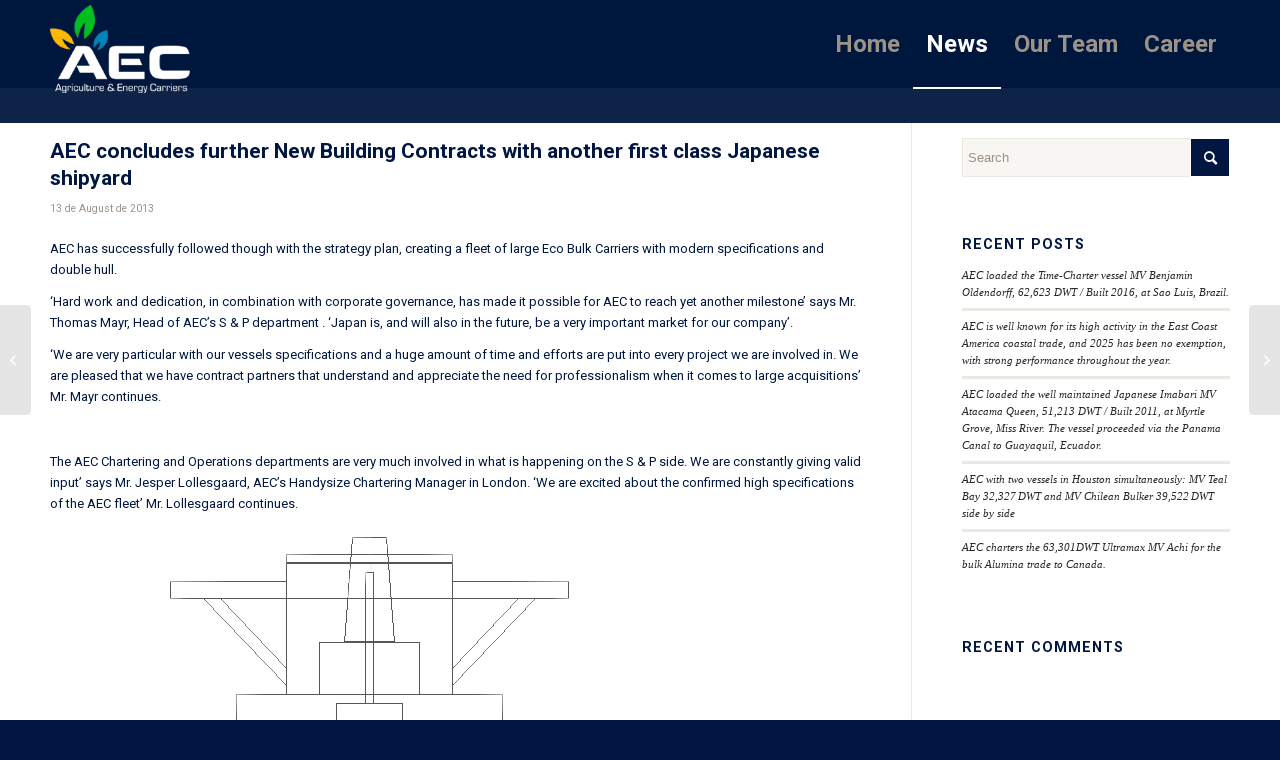

--- FILE ---
content_type: text/html; charset=UTF-8
request_url: https://aecarriers.com/indlaeg-og-nyheder/
body_size: 16181
content:
<!DOCTYPE html>
<html lang="en-US" class="html_stretched responsive av-preloader-disabled  html_header_top html_logo_left html_main_nav_header html_menu_right html_slim html_header_sticky html_header_shrinking html_mobile_menu_phone html_header_searchicon_disabled html_content_align_center html_header_unstick_top_disabled html_header_stretch_disabled html_av-submenu-hidden html_av-submenu-display-click html_av-overlay-side html_av-overlay-side-classic html_av-submenu-noclone html_entry_id_3366 av-cookies-no-cookie-consent av-default-lightbox av-no-preview html_text_menu_active av-mobile-menu-switch-default">
<head>
<meta charset="UTF-8" />
<meta name="robots" content="index, follow" />


<!-- mobile setting -->
<meta name="viewport" content="width=device-width, initial-scale=1">

<!-- Scripts/CSS and wp_head hook -->
<title>AEC concludes further New Building Contracts with another first class Japanese shipyard &#8211; AEC</title>
<meta name='robots' content='max-image-preview:large' />
<link rel="alternate" type="application/rss+xml" title="AEC &raquo; Feed" href="https://aecarriers.com/feed/" />
<link rel="alternate" type="application/rss+xml" title="AEC &raquo; Comments Feed" href="https://aecarriers.com/comments/feed/" />
<link rel="alternate" title="oEmbed (JSON)" type="application/json+oembed" href="https://aecarriers.com/wp-json/oembed/1.0/embed?url=https%3A%2F%2Faecarriers.com%2Findlaeg-og-nyheder%2F" />
<link rel="alternate" title="oEmbed (XML)" type="text/xml+oembed" href="https://aecarriers.com/wp-json/oembed/1.0/embed?url=https%3A%2F%2Faecarriers.com%2Findlaeg-og-nyheder%2F&#038;format=xml" />

<!-- google webfont font replacement -->

			<script type='text/javascript'>

				(function() {

					/*	check if webfonts are disabled by user setting via cookie - or user must opt in.	*/
					var html = document.getElementsByTagName('html')[0];
					var cookie_check = html.className.indexOf('av-cookies-needs-opt-in') >= 0 || html.className.indexOf('av-cookies-can-opt-out') >= 0;
					var allow_continue = true;
					var silent_accept_cookie = html.className.indexOf('av-cookies-user-silent-accept') >= 0;

					if( cookie_check && ! silent_accept_cookie )
					{
						if( ! document.cookie.match(/aviaCookieConsent/) || html.className.indexOf('av-cookies-session-refused') >= 0 )
						{
							allow_continue = false;
						}
						else
						{
							if( ! document.cookie.match(/aviaPrivacyRefuseCookiesHideBar/) )
							{
								allow_continue = false;
							}
							else if( ! document.cookie.match(/aviaPrivacyEssentialCookiesEnabled/) )
							{
								allow_continue = false;
							}
							else if( document.cookie.match(/aviaPrivacyGoogleWebfontsDisabled/) )
							{
								allow_continue = false;
							}
						}
					}

					if( allow_continue )
					{
						var f = document.createElement('link');

						f.type 	= 'text/css';
						f.rel 	= 'stylesheet';
						f.href 	= '//fonts.googleapis.com/css?family=Roboto:100,400,700&display=auto';
						f.id 	= 'avia-google-webfont';

						document.getElementsByTagName('head')[0].appendChild(f);
					}
				})();

			</script>
			<style id='wp-img-auto-sizes-contain-inline-css' type='text/css'>
img:is([sizes=auto i],[sizes^="auto," i]){contain-intrinsic-size:3000px 1500px}
/*# sourceURL=wp-img-auto-sizes-contain-inline-css */
</style>
<style id='wp-emoji-styles-inline-css' type='text/css'>

	img.wp-smiley, img.emoji {
		display: inline !important;
		border: none !important;
		box-shadow: none !important;
		height: 1em !important;
		width: 1em !important;
		margin: 0 0.07em !important;
		vertical-align: -0.1em !important;
		background: none !important;
		padding: 0 !important;
	}
/*# sourceURL=wp-emoji-styles-inline-css */
</style>
<style id='wp-block-library-inline-css' type='text/css'>
:root{--wp-block-synced-color:#7a00df;--wp-block-synced-color--rgb:122,0,223;--wp-bound-block-color:var(--wp-block-synced-color);--wp-editor-canvas-background:#ddd;--wp-admin-theme-color:#007cba;--wp-admin-theme-color--rgb:0,124,186;--wp-admin-theme-color-darker-10:#006ba1;--wp-admin-theme-color-darker-10--rgb:0,107,160.5;--wp-admin-theme-color-darker-20:#005a87;--wp-admin-theme-color-darker-20--rgb:0,90,135;--wp-admin-border-width-focus:2px}@media (min-resolution:192dpi){:root{--wp-admin-border-width-focus:1.5px}}.wp-element-button{cursor:pointer}:root .has-very-light-gray-background-color{background-color:#eee}:root .has-very-dark-gray-background-color{background-color:#313131}:root .has-very-light-gray-color{color:#eee}:root .has-very-dark-gray-color{color:#313131}:root .has-vivid-green-cyan-to-vivid-cyan-blue-gradient-background{background:linear-gradient(135deg,#00d084,#0693e3)}:root .has-purple-crush-gradient-background{background:linear-gradient(135deg,#34e2e4,#4721fb 50%,#ab1dfe)}:root .has-hazy-dawn-gradient-background{background:linear-gradient(135deg,#faaca8,#dad0ec)}:root .has-subdued-olive-gradient-background{background:linear-gradient(135deg,#fafae1,#67a671)}:root .has-atomic-cream-gradient-background{background:linear-gradient(135deg,#fdd79a,#004a59)}:root .has-nightshade-gradient-background{background:linear-gradient(135deg,#330968,#31cdcf)}:root .has-midnight-gradient-background{background:linear-gradient(135deg,#020381,#2874fc)}:root{--wp--preset--font-size--normal:16px;--wp--preset--font-size--huge:42px}.has-regular-font-size{font-size:1em}.has-larger-font-size{font-size:2.625em}.has-normal-font-size{font-size:var(--wp--preset--font-size--normal)}.has-huge-font-size{font-size:var(--wp--preset--font-size--huge)}.has-text-align-center{text-align:center}.has-text-align-left{text-align:left}.has-text-align-right{text-align:right}.has-fit-text{white-space:nowrap!important}#end-resizable-editor-section{display:none}.aligncenter{clear:both}.items-justified-left{justify-content:flex-start}.items-justified-center{justify-content:center}.items-justified-right{justify-content:flex-end}.items-justified-space-between{justify-content:space-between}.screen-reader-text{border:0;clip-path:inset(50%);height:1px;margin:-1px;overflow:hidden;padding:0;position:absolute;width:1px;word-wrap:normal!important}.screen-reader-text:focus{background-color:#ddd;clip-path:none;color:#444;display:block;font-size:1em;height:auto;left:5px;line-height:normal;padding:15px 23px 14px;text-decoration:none;top:5px;width:auto;z-index:100000}html :where(.has-border-color){border-style:solid}html :where([style*=border-top-color]){border-top-style:solid}html :where([style*=border-right-color]){border-right-style:solid}html :where([style*=border-bottom-color]){border-bottom-style:solid}html :where([style*=border-left-color]){border-left-style:solid}html :where([style*=border-width]){border-style:solid}html :where([style*=border-top-width]){border-top-style:solid}html :where([style*=border-right-width]){border-right-style:solid}html :where([style*=border-bottom-width]){border-bottom-style:solid}html :where([style*=border-left-width]){border-left-style:solid}html :where(img[class*=wp-image-]){height:auto;max-width:100%}:where(figure){margin:0 0 1em}html :where(.is-position-sticky){--wp-admin--admin-bar--position-offset:var(--wp-admin--admin-bar--height,0px)}@media screen and (max-width:600px){html :where(.is-position-sticky){--wp-admin--admin-bar--position-offset:0px}}

/*# sourceURL=wp-block-library-inline-css */
</style><style id='global-styles-inline-css' type='text/css'>
:root{--wp--preset--aspect-ratio--square: 1;--wp--preset--aspect-ratio--4-3: 4/3;--wp--preset--aspect-ratio--3-4: 3/4;--wp--preset--aspect-ratio--3-2: 3/2;--wp--preset--aspect-ratio--2-3: 2/3;--wp--preset--aspect-ratio--16-9: 16/9;--wp--preset--aspect-ratio--9-16: 9/16;--wp--preset--color--black: #000000;--wp--preset--color--cyan-bluish-gray: #abb8c3;--wp--preset--color--white: #ffffff;--wp--preset--color--pale-pink: #f78da7;--wp--preset--color--vivid-red: #cf2e2e;--wp--preset--color--luminous-vivid-orange: #ff6900;--wp--preset--color--luminous-vivid-amber: #fcb900;--wp--preset--color--light-green-cyan: #7bdcb5;--wp--preset--color--vivid-green-cyan: #00d084;--wp--preset--color--pale-cyan-blue: #8ed1fc;--wp--preset--color--vivid-cyan-blue: #0693e3;--wp--preset--color--vivid-purple: #9b51e0;--wp--preset--color--metallic-red: #b02b2c;--wp--preset--color--maximum-yellow-red: #edae44;--wp--preset--color--yellow-sun: #eeee22;--wp--preset--color--palm-leaf: #83a846;--wp--preset--color--aero: #7bb0e7;--wp--preset--color--old-lavender: #745f7e;--wp--preset--color--steel-teal: #5f8789;--wp--preset--color--raspberry-pink: #d65799;--wp--preset--color--medium-turquoise: #4ecac2;--wp--preset--gradient--vivid-cyan-blue-to-vivid-purple: linear-gradient(135deg,rgb(6,147,227) 0%,rgb(155,81,224) 100%);--wp--preset--gradient--light-green-cyan-to-vivid-green-cyan: linear-gradient(135deg,rgb(122,220,180) 0%,rgb(0,208,130) 100%);--wp--preset--gradient--luminous-vivid-amber-to-luminous-vivid-orange: linear-gradient(135deg,rgb(252,185,0) 0%,rgb(255,105,0) 100%);--wp--preset--gradient--luminous-vivid-orange-to-vivid-red: linear-gradient(135deg,rgb(255,105,0) 0%,rgb(207,46,46) 100%);--wp--preset--gradient--very-light-gray-to-cyan-bluish-gray: linear-gradient(135deg,rgb(238,238,238) 0%,rgb(169,184,195) 100%);--wp--preset--gradient--cool-to-warm-spectrum: linear-gradient(135deg,rgb(74,234,220) 0%,rgb(151,120,209) 20%,rgb(207,42,186) 40%,rgb(238,44,130) 60%,rgb(251,105,98) 80%,rgb(254,248,76) 100%);--wp--preset--gradient--blush-light-purple: linear-gradient(135deg,rgb(255,206,236) 0%,rgb(152,150,240) 100%);--wp--preset--gradient--blush-bordeaux: linear-gradient(135deg,rgb(254,205,165) 0%,rgb(254,45,45) 50%,rgb(107,0,62) 100%);--wp--preset--gradient--luminous-dusk: linear-gradient(135deg,rgb(255,203,112) 0%,rgb(199,81,192) 50%,rgb(65,88,208) 100%);--wp--preset--gradient--pale-ocean: linear-gradient(135deg,rgb(255,245,203) 0%,rgb(182,227,212) 50%,rgb(51,167,181) 100%);--wp--preset--gradient--electric-grass: linear-gradient(135deg,rgb(202,248,128) 0%,rgb(113,206,126) 100%);--wp--preset--gradient--midnight: linear-gradient(135deg,rgb(2,3,129) 0%,rgb(40,116,252) 100%);--wp--preset--font-size--small: 1rem;--wp--preset--font-size--medium: 1.125rem;--wp--preset--font-size--large: 1.75rem;--wp--preset--font-size--x-large: clamp(1.75rem, 3vw, 2.25rem);--wp--preset--spacing--20: 0.44rem;--wp--preset--spacing--30: 0.67rem;--wp--preset--spacing--40: 1rem;--wp--preset--spacing--50: 1.5rem;--wp--preset--spacing--60: 2.25rem;--wp--preset--spacing--70: 3.38rem;--wp--preset--spacing--80: 5.06rem;--wp--preset--shadow--natural: 6px 6px 9px rgba(0, 0, 0, 0.2);--wp--preset--shadow--deep: 12px 12px 50px rgba(0, 0, 0, 0.4);--wp--preset--shadow--sharp: 6px 6px 0px rgba(0, 0, 0, 0.2);--wp--preset--shadow--outlined: 6px 6px 0px -3px rgb(255, 255, 255), 6px 6px rgb(0, 0, 0);--wp--preset--shadow--crisp: 6px 6px 0px rgb(0, 0, 0);}:root { --wp--style--global--content-size: 800px;--wp--style--global--wide-size: 1130px; }:where(body) { margin: 0; }.wp-site-blocks > .alignleft { float: left; margin-right: 2em; }.wp-site-blocks > .alignright { float: right; margin-left: 2em; }.wp-site-blocks > .aligncenter { justify-content: center; margin-left: auto; margin-right: auto; }:where(.is-layout-flex){gap: 0.5em;}:where(.is-layout-grid){gap: 0.5em;}.is-layout-flow > .alignleft{float: left;margin-inline-start: 0;margin-inline-end: 2em;}.is-layout-flow > .alignright{float: right;margin-inline-start: 2em;margin-inline-end: 0;}.is-layout-flow > .aligncenter{margin-left: auto !important;margin-right: auto !important;}.is-layout-constrained > .alignleft{float: left;margin-inline-start: 0;margin-inline-end: 2em;}.is-layout-constrained > .alignright{float: right;margin-inline-start: 2em;margin-inline-end: 0;}.is-layout-constrained > .aligncenter{margin-left: auto !important;margin-right: auto !important;}.is-layout-constrained > :where(:not(.alignleft):not(.alignright):not(.alignfull)){max-width: var(--wp--style--global--content-size);margin-left: auto !important;margin-right: auto !important;}.is-layout-constrained > .alignwide{max-width: var(--wp--style--global--wide-size);}body .is-layout-flex{display: flex;}.is-layout-flex{flex-wrap: wrap;align-items: center;}.is-layout-flex > :is(*, div){margin: 0;}body .is-layout-grid{display: grid;}.is-layout-grid > :is(*, div){margin: 0;}body{padding-top: 0px;padding-right: 0px;padding-bottom: 0px;padding-left: 0px;}a:where(:not(.wp-element-button)){text-decoration: underline;}:root :where(.wp-element-button, .wp-block-button__link){background-color: #32373c;border-width: 0;color: #fff;font-family: inherit;font-size: inherit;font-style: inherit;font-weight: inherit;letter-spacing: inherit;line-height: inherit;padding-top: calc(0.667em + 2px);padding-right: calc(1.333em + 2px);padding-bottom: calc(0.667em + 2px);padding-left: calc(1.333em + 2px);text-decoration: none;text-transform: inherit;}.has-black-color{color: var(--wp--preset--color--black) !important;}.has-cyan-bluish-gray-color{color: var(--wp--preset--color--cyan-bluish-gray) !important;}.has-white-color{color: var(--wp--preset--color--white) !important;}.has-pale-pink-color{color: var(--wp--preset--color--pale-pink) !important;}.has-vivid-red-color{color: var(--wp--preset--color--vivid-red) !important;}.has-luminous-vivid-orange-color{color: var(--wp--preset--color--luminous-vivid-orange) !important;}.has-luminous-vivid-amber-color{color: var(--wp--preset--color--luminous-vivid-amber) !important;}.has-light-green-cyan-color{color: var(--wp--preset--color--light-green-cyan) !important;}.has-vivid-green-cyan-color{color: var(--wp--preset--color--vivid-green-cyan) !important;}.has-pale-cyan-blue-color{color: var(--wp--preset--color--pale-cyan-blue) !important;}.has-vivid-cyan-blue-color{color: var(--wp--preset--color--vivid-cyan-blue) !important;}.has-vivid-purple-color{color: var(--wp--preset--color--vivid-purple) !important;}.has-metallic-red-color{color: var(--wp--preset--color--metallic-red) !important;}.has-maximum-yellow-red-color{color: var(--wp--preset--color--maximum-yellow-red) !important;}.has-yellow-sun-color{color: var(--wp--preset--color--yellow-sun) !important;}.has-palm-leaf-color{color: var(--wp--preset--color--palm-leaf) !important;}.has-aero-color{color: var(--wp--preset--color--aero) !important;}.has-old-lavender-color{color: var(--wp--preset--color--old-lavender) !important;}.has-steel-teal-color{color: var(--wp--preset--color--steel-teal) !important;}.has-raspberry-pink-color{color: var(--wp--preset--color--raspberry-pink) !important;}.has-medium-turquoise-color{color: var(--wp--preset--color--medium-turquoise) !important;}.has-black-background-color{background-color: var(--wp--preset--color--black) !important;}.has-cyan-bluish-gray-background-color{background-color: var(--wp--preset--color--cyan-bluish-gray) !important;}.has-white-background-color{background-color: var(--wp--preset--color--white) !important;}.has-pale-pink-background-color{background-color: var(--wp--preset--color--pale-pink) !important;}.has-vivid-red-background-color{background-color: var(--wp--preset--color--vivid-red) !important;}.has-luminous-vivid-orange-background-color{background-color: var(--wp--preset--color--luminous-vivid-orange) !important;}.has-luminous-vivid-amber-background-color{background-color: var(--wp--preset--color--luminous-vivid-amber) !important;}.has-light-green-cyan-background-color{background-color: var(--wp--preset--color--light-green-cyan) !important;}.has-vivid-green-cyan-background-color{background-color: var(--wp--preset--color--vivid-green-cyan) !important;}.has-pale-cyan-blue-background-color{background-color: var(--wp--preset--color--pale-cyan-blue) !important;}.has-vivid-cyan-blue-background-color{background-color: var(--wp--preset--color--vivid-cyan-blue) !important;}.has-vivid-purple-background-color{background-color: var(--wp--preset--color--vivid-purple) !important;}.has-metallic-red-background-color{background-color: var(--wp--preset--color--metallic-red) !important;}.has-maximum-yellow-red-background-color{background-color: var(--wp--preset--color--maximum-yellow-red) !important;}.has-yellow-sun-background-color{background-color: var(--wp--preset--color--yellow-sun) !important;}.has-palm-leaf-background-color{background-color: var(--wp--preset--color--palm-leaf) !important;}.has-aero-background-color{background-color: var(--wp--preset--color--aero) !important;}.has-old-lavender-background-color{background-color: var(--wp--preset--color--old-lavender) !important;}.has-steel-teal-background-color{background-color: var(--wp--preset--color--steel-teal) !important;}.has-raspberry-pink-background-color{background-color: var(--wp--preset--color--raspberry-pink) !important;}.has-medium-turquoise-background-color{background-color: var(--wp--preset--color--medium-turquoise) !important;}.has-black-border-color{border-color: var(--wp--preset--color--black) !important;}.has-cyan-bluish-gray-border-color{border-color: var(--wp--preset--color--cyan-bluish-gray) !important;}.has-white-border-color{border-color: var(--wp--preset--color--white) !important;}.has-pale-pink-border-color{border-color: var(--wp--preset--color--pale-pink) !important;}.has-vivid-red-border-color{border-color: var(--wp--preset--color--vivid-red) !important;}.has-luminous-vivid-orange-border-color{border-color: var(--wp--preset--color--luminous-vivid-orange) !important;}.has-luminous-vivid-amber-border-color{border-color: var(--wp--preset--color--luminous-vivid-amber) !important;}.has-light-green-cyan-border-color{border-color: var(--wp--preset--color--light-green-cyan) !important;}.has-vivid-green-cyan-border-color{border-color: var(--wp--preset--color--vivid-green-cyan) !important;}.has-pale-cyan-blue-border-color{border-color: var(--wp--preset--color--pale-cyan-blue) !important;}.has-vivid-cyan-blue-border-color{border-color: var(--wp--preset--color--vivid-cyan-blue) !important;}.has-vivid-purple-border-color{border-color: var(--wp--preset--color--vivid-purple) !important;}.has-metallic-red-border-color{border-color: var(--wp--preset--color--metallic-red) !important;}.has-maximum-yellow-red-border-color{border-color: var(--wp--preset--color--maximum-yellow-red) !important;}.has-yellow-sun-border-color{border-color: var(--wp--preset--color--yellow-sun) !important;}.has-palm-leaf-border-color{border-color: var(--wp--preset--color--palm-leaf) !important;}.has-aero-border-color{border-color: var(--wp--preset--color--aero) !important;}.has-old-lavender-border-color{border-color: var(--wp--preset--color--old-lavender) !important;}.has-steel-teal-border-color{border-color: var(--wp--preset--color--steel-teal) !important;}.has-raspberry-pink-border-color{border-color: var(--wp--preset--color--raspberry-pink) !important;}.has-medium-turquoise-border-color{border-color: var(--wp--preset--color--medium-turquoise) !important;}.has-vivid-cyan-blue-to-vivid-purple-gradient-background{background: var(--wp--preset--gradient--vivid-cyan-blue-to-vivid-purple) !important;}.has-light-green-cyan-to-vivid-green-cyan-gradient-background{background: var(--wp--preset--gradient--light-green-cyan-to-vivid-green-cyan) !important;}.has-luminous-vivid-amber-to-luminous-vivid-orange-gradient-background{background: var(--wp--preset--gradient--luminous-vivid-amber-to-luminous-vivid-orange) !important;}.has-luminous-vivid-orange-to-vivid-red-gradient-background{background: var(--wp--preset--gradient--luminous-vivid-orange-to-vivid-red) !important;}.has-very-light-gray-to-cyan-bluish-gray-gradient-background{background: var(--wp--preset--gradient--very-light-gray-to-cyan-bluish-gray) !important;}.has-cool-to-warm-spectrum-gradient-background{background: var(--wp--preset--gradient--cool-to-warm-spectrum) !important;}.has-blush-light-purple-gradient-background{background: var(--wp--preset--gradient--blush-light-purple) !important;}.has-blush-bordeaux-gradient-background{background: var(--wp--preset--gradient--blush-bordeaux) !important;}.has-luminous-dusk-gradient-background{background: var(--wp--preset--gradient--luminous-dusk) !important;}.has-pale-ocean-gradient-background{background: var(--wp--preset--gradient--pale-ocean) !important;}.has-electric-grass-gradient-background{background: var(--wp--preset--gradient--electric-grass) !important;}.has-midnight-gradient-background{background: var(--wp--preset--gradient--midnight) !important;}.has-small-font-size{font-size: var(--wp--preset--font-size--small) !important;}.has-medium-font-size{font-size: var(--wp--preset--font-size--medium) !important;}.has-large-font-size{font-size: var(--wp--preset--font-size--large) !important;}.has-x-large-font-size{font-size: var(--wp--preset--font-size--x-large) !important;}
/*# sourceURL=global-styles-inline-css */
</style>

<link rel='stylesheet' id='avia-merged-styles-css' href='https://aecarriers.com/wp-content/uploads/dynamic_avia/avia-merged-styles-96638531174c63d712cb10be6958af27---6412801d0cfb2.css' type='text/css' media='all' />
<script type="text/javascript" src="https://aecarriers.com/wp-includes/js/jquery/jquery.min.js?ver=3.7.1" id="jquery-core-js"></script>
<script type="text/javascript" src="https://aecarriers.com/wp-includes/js/jquery/jquery-migrate.min.js?ver=3.4.1" id="jquery-migrate-js"></script>
<link rel="https://api.w.org/" href="https://aecarriers.com/wp-json/" /><link rel="alternate" title="JSON" type="application/json" href="https://aecarriers.com/wp-json/wp/v2/posts/3366" /><link rel="EditURI" type="application/rsd+xml" title="RSD" href="https://aecarriers.com/xmlrpc.php?rsd" />
<meta name="generator" content="WordPress 6.9" />
<link rel="canonical" href="https://aecarriers.com/indlaeg-og-nyheder/" />
<link rel='shortlink' href='https://aecarriers.com/?p=3366' />
<link rel="profile" href="http://gmpg.org/xfn/11" />
<link rel="alternate" type="application/rss+xml" title="AEC RSS2 Feed" href="https://aecarriers.com/feed/" />
<link rel="pingback" href="https://aecarriers.com/xmlrpc.php" />
<!--[if lt IE 9]><script src="https://aecarriers.com/wp-content/themes/enfold/js/html5shiv.js"></script><![endif]-->
<link rel="icon" href="https://aecarriers.com/wp-content/uploads/2022/07/favicon.png" type="image/png">
<style type="text/css">.recentcomments a{display:inline !important;padding:0 !important;margin:0 !important;}</style>
<!-- To speed up the rendering and to display the site as fast as possible to the user we include some styles and scripts for above the fold content inline -->
<script type="text/javascript">'use strict';var avia_is_mobile=!1;if(/Android|webOS|iPhone|iPad|iPod|BlackBerry|IEMobile|Opera Mini/i.test(navigator.userAgent)&&'ontouchstart' in document.documentElement){avia_is_mobile=!0;document.documentElement.className+=' avia_mobile '}
else{document.documentElement.className+=' avia_desktop '};document.documentElement.className+=' js_active ';(function(){var e=['-webkit-','-moz-','-ms-',''],n='',o=!1,a=!1;for(var t in e){if(e[t]+'transform' in document.documentElement.style){o=!0;n=e[t]+'transform'};if(e[t]+'perspective' in document.documentElement.style){a=!0}};if(o){document.documentElement.className+=' avia_transform '};if(a){document.documentElement.className+=' avia_transform3d '};if(typeof document.getElementsByClassName=='function'&&typeof document.documentElement.getBoundingClientRect=='function'&&avia_is_mobile==!1){if(n&&window.innerHeight>0){setTimeout(function(){var e=0,o={},a=0,t=document.getElementsByClassName('av-parallax'),i=window.pageYOffset||document.documentElement.scrollTop;for(e=0;e<t.length;e++){t[e].style.top='0px';o=t[e].getBoundingClientRect();a=Math.ceil((window.innerHeight+i-o.top)*0.3);t[e].style[n]='translate(0px, '+a+'px)';t[e].style.top='auto';t[e].className+=' enabled-parallax '}},50)}}})();</script>		<style type="text/css" id="wp-custom-css">
			body {
    max-width: 1920px;
    margin: auto;
}
header {
    max-width: 1920px;
}
#main {
   border-color: #ffffff00;
}
.html_stretched #wrap_all {
    background-color: #ffffff00;
}
#header_main {
    margin-bottom: 35px;
}
#header_main li span {
    font-size: 24px;
}
#spelta_main1 .flex_column.av-1au9iy-3fb89ad548020a06c9a9a7db888621cf {
    width: 26.333333%;
    margin-left: 0;
}
#spelta_main1 .flex_column.av-123g6y-bf1e5eb2e7931951dd47669888da399f {
    width: 26.333333%;
    margin-left: 0;
}
#spelta_main1 img:hover {
    opacity: 0.5;
}
#scroll-top-link{
    background-color: #001942;
    opacity: 1!important;
	    color: #ffb500;
        border: 1px solid #ffb500;
}
#scroll-top-link:hover{
    background-color: #ffb500;
    color: #011741;
        border: 1px solid #011741;
}
#top :before {
    font-family: 'entypo-fontello';
    font-size: 22px;
}
#top .av_header_glassy.av_header_transparency .header_bg {
    background-color: #00183e;
    opacity: 0;
    filter: alpha(opacity=10);
}
.special_amp {
    font-family: "Roboto", sans-serif!important;
    font-style: normal!important;
    font-weight: 500!important;
}
.container_wrap {
    border-top-width: 0px;
}
.spelta-jobs.first.flex_column_div.column-top-margin {
    border-bottom: 2px solid #c4c4c4;
}
.spelta-jobs a {
    color: #0083B8;
    font-weight: 600;
}
.spelta-font-weight {
    font-weight: 500;
}
.spelta-box h3{
	color:#0083B8;
}
.spelta-time {
	padding-top: 10px;
	text-align: center;
    border-bottom: 3px solid #ffb800!important;
}
.container-time h2 {
    font-family: 'date-stamp';
    line-height: 0;
	padding-bottom: 10px}

.mapa, #mapapin div{
			position:relative;
		}
		.mapa-desenho{
			display:block;
			width:100%;
		}
		.marker{
			position:absolute!important;
			color: #fff;
			font-size: 10px;
			font-weight: 100;
		}
		.marker:nth-child(2){
			left:26%;
			top:48%;
		}
.marker:nth-child(3) {
    left: 45%;
    top: 29%;
}
.marker:nth-child(4) {
    left: 32%;
    top: 70%;
}
.marker:nth-child(5) {
    left: 26%;
    top: 35%;
}
#mapapin h2 {
    color: #fff;
    font-size: 1em;
}
#mapapin h2 {
    font-family: 'Roboto';
    color: black;
    background-color: #ffb500;
    line-height: 0.3em;
    padding: 10px 10px 10px 10px;
}
.container-time h2, .container-time p {
    display: inline;
    font-weight: 500;
}
#mapapin table, #mapapin tr, #mapapin td {
    border: 0!important;
    vertical-align: baseline;
    padding: 0 5px 0 0;
    margin: 0;
    background: #00000000;
}
#text-3 table, #text-3 tr, #text-3 td {
    background: #00000000;
    border: 0;
    vertical-align: middle;
	padding-left: 0;
}
.flex_column.av_one_fifth.el_after_av_one_fifth.el_before_av_one_fifth:last-child {
    margin-left: 0%;
    width: 21%;
}
#top #wrap_all .av-burger-overlay-scroll {
    background-color: #0f1f38;
}
#av-layout-grid-1 {
    padding: 0 8%;
}
#av_section_2 label, #av_section_2 .required {
    color: #fff;
}
#av_section_2 .button {
    background: #ffb800!important;
    border: 0!important;
		color: #001840!important;
    font-weight: 700!important;
    font-size: 19px!important;
}
#av_section_2 .button:hover {
    background: #011741!important;
    border: 0!important;
    color: #ffb800!important;
    font-weight: 700!important;
    font-size: 19px!important;
}
.bannerpeq {
    margin-top: 15px;
}
#speltabannertop {
    background-color: #00183e;
}
#SpeltaNY{
	right: 135%;
}
.SpeltaUnderline h2 {
	text-decoration-line: underline;
  -webkit-text-decoration-line: underline;
  text-decoration-color: #00BE20;
  -webkit-text-decoration-color: #00BE20;
	text-underline-position: under;
}
#top .no_margin.av_one_fifth {
    width: 19%;
}
#top div .no_margin {
    margin-left: 0.5%;
	margin-right: 0.5%;
}
#speltapartner .avia-smallarrow-slider .avia-slideshow-arrows {
    position: absolute;
    width: 98%;
    top: 50%;
    left: 1%;
    height: 24px;
}
#full_slider_1 {
    background-color: #011741;
}
@media only screen and (min-width: 768px){
#speltabannertop {
    padding-top: 100px;
}
}
@media only screen and (max-width: 767px){
	.av-minimum-height-25:not(.av-slideshow-section) .container, .av-cell-min-height-25 > .flex_cell {
    height: auto!important;
}
	#top #wrap_all #main .avia-no-border-styling {
    margin-top: -20px!important;
    margin-bottom: -12px!important;
}
#speltapartner .avia-smallarrow-slider .avia-slideshow-arrows {
		top: 45%;}
#SpeltaNY{
	right: 125%;
}
.marker svg {
    width: 16px!important;
		height: 13px!important;
	}
.header_color div .av-hamburger-inner, .header_color div .av-hamburger-inner::before, .header_color div .av-hamburger-inner::after {
    background-color: #ffffff;
}
#av-layout-grid-1 {
    padding: 0 0;
	}
/*#top #main {
    margin-top: -25px!important;
}*/
#footer	.flex_column {
    margin-bottom: -40px!important;
}
	#mapapin h2 {
    padding: 2px 2px 2px 2px;
    font-size: 0.6em;
}
}
p.av-fallback-message {
    display: none;
}
.inner_sidebar a {
	color: #282828 !important
}
#top #wrap_all #main .avia-no-border-styling {
    background-color: #011841;
}
input.button {
    border: 1px solid #fff!important;
}
/*ajuste principal - apagar quando trocar página
.flex_column.av-1fnds2-e42c4d6dec7ee1a9f944fc77e7352977.av_one_third.avia-builder-el-3.el_after_av_one_third.el_before_av_one_third.flex_column_table_cell.av-equal-height-column.av-align-middle.avia-full-contain {
    width: 32.333333%;
}*/
#top #wrap_all #main .avia-no-border-styling {
    /*padding-top: 25px;*/
	margin-top: 35px;
    margin-bottom: -15px;
}
#top .av-flex-placeholder {
    width: 2%;
}
#speltamainmobile1 .container {
    width: 100%!important;
    max-width: 100%!important;
}		</style>
		<style type='text/css'>
@font-face {font-family: 'entypo-fontello'; font-weight: normal; font-style: normal; font-display: auto;
src: url('https://aecarriers.com/wp-content/themes/enfold/config-templatebuilder/avia-template-builder/assets/fonts/entypo-fontello.woff2') format('woff2'),
url('https://aecarriers.com/wp-content/themes/enfold/config-templatebuilder/avia-template-builder/assets/fonts/entypo-fontello.woff') format('woff'),
url('https://aecarriers.com/wp-content/themes/enfold/config-templatebuilder/avia-template-builder/assets/fonts/entypo-fontello.ttf') format('truetype'),
url('https://aecarriers.com/wp-content/themes/enfold/config-templatebuilder/avia-template-builder/assets/fonts/entypo-fontello.svg#entypo-fontello') format('svg'),
url('https://aecarriers.com/wp-content/themes/enfold/config-templatebuilder/avia-template-builder/assets/fonts/entypo-fontello.eot'),
url('https://aecarriers.com/wp-content/themes/enfold/config-templatebuilder/avia-template-builder/assets/fonts/entypo-fontello.eot?#iefix') format('embedded-opentype');
} #top .avia-font-entypo-fontello, body .avia-font-entypo-fontello, html body [data-av_iconfont='entypo-fontello']:before{ font-family: 'entypo-fontello'; }
</style>

<!--
Debugging Info for Theme support: 

Theme: Enfold
Version: 5.0.1
Installed: enfold
AviaFramework Version: 5.0
AviaBuilder Version: 4.8
aviaElementManager Version: 1.0.1
ML:8589934592-PU:26-PLA:6
WP:6.9
Compress: CSS:all theme files - JS:all theme files
Updates: disabled
PLAu:4
-->
</head>

<body id="top" class="wp-singular post-template-default single single-post postid-3366 single-format-standard wp-theme-enfold stretched rtl_columns av-curtain-numeric roboto  avia-responsive-images-support" itemscope="itemscope" itemtype="https://schema.org/WebPage" >

	
	<div id='wrap_all'>

	
<header id='header' class='all_colors header_color dark_bg_color  av_header_top av_logo_left av_main_nav_header av_menu_right av_slim av_header_sticky av_header_shrinking av_header_stretch_disabled av_mobile_menu_phone av_header_searchicon_disabled av_header_unstick_top_disabled av_bottom_nav_disabled  av_alternate_logo_active av_header_border_disabled'  role="banner" itemscope="itemscope" itemtype="https://schema.org/WPHeader" >

		<div  id='header_main' class='container_wrap container_wrap_logo'>

        <div class='container av-logo-container'><div class='inner-container'><span class='logo avia-standard-logo'><a href='https://aecarriers.com/' class=''><img src="https://aecarriers.com/wp-content/uploads/2022/07/aec-logo.png" height="100" width="300" alt='AEC' title='aec-logo' /></a></span><nav class='main_menu' data-selectname='Select a page'  role="navigation" itemscope="itemscope" itemtype="https://schema.org/SiteNavigationElement" ><div class="avia-menu av-main-nav-wrap"><ul role="menu" class="menu av-main-nav" id="avia-menu"><li role="menuitem" id="menu-item-3911" class="menu-item menu-item-type-post_type menu-item-object-page menu-item-home menu-item-top-level menu-item-top-level-1"><a href="https://aecarriers.com/" itemprop="url" tabindex="0"><span class="avia-bullet"></span><span class="avia-menu-text">Home</span><span class="avia-menu-fx"><span class="avia-arrow-wrap"><span class="avia-arrow"></span></span></span></a></li>
<li role="menuitem" id="menu-item-365" class="menu-item menu-item-type-post_type menu-item-object-page menu-item-top-level menu-item-top-level-2 current-menu-item"><a href="https://aecarriers.com/news/" itemprop="url" tabindex="0"><span class="avia-bullet"></span><span class="avia-menu-text">News</span><span class="avia-menu-fx"><span class="avia-arrow-wrap"><span class="avia-arrow"></span></span></span></a></li>
<li role="menuitem" id="menu-item-384" class="menu-item menu-item-type-post_type menu-item-object-page menu-item-top-level menu-item-top-level-3"><a href="https://aecarriers.com/contact/" itemprop="url" tabindex="0"><span class="avia-bullet"></span><span class="avia-menu-text">Our Team</span><span class="avia-menu-fx"><span class="avia-arrow-wrap"><span class="avia-arrow"></span></span></span></a></li>
<li role="menuitem" id="menu-item-4064" class="menu-item menu-item-type-post_type menu-item-object-page menu-item-top-level menu-item-top-level-4"><a href="https://aecarriers.com/fleet/" itemprop="url" tabindex="0"><span class="avia-bullet"></span><span class="avia-menu-text">Career</span><span class="avia-menu-fx"><span class="avia-arrow-wrap"><span class="avia-arrow"></span></span></span></a></li>
<li class="av-burger-menu-main menu-item-avia-special ">
	        			<a href="#" aria-label="Menu" aria-hidden="false">
							<span class="av-hamburger av-hamburger--spin av-js-hamburger">
								<span class="av-hamburger-box">
						          <span class="av-hamburger-inner"></span>
						          <strong>Menu</strong>
								</span>
							</span>
							<span class="avia_hidden_link_text">Menu</span>
						</a>
	        		   </li></ul></div></nav></div> </div> 
		<!-- end container_wrap-->
		</div>
		<div class='header_bg'></div>

<!-- end header -->
</header>

	<div id='main' class='all_colors' data-scroll-offset='88'>

	
		<div class='container_wrap container_wrap_first main_color sidebar_right'>

			<div class='container template-blog template-single-blog '>

				<main class='content units av-content-small alpha  av-blog-meta-author-disabled av-blog-meta-category-disabled'  role="main" itemscope="itemscope" itemtype="https://schema.org/Blog" >

                    <article class="post-entry post-entry-type-standard post-entry-3366 post-loop-1 post-parity-odd post-entry-last single-big  post-3366 post type-post status-publish format-standard has-post-thumbnail hentry category-news"  itemscope="itemscope" itemtype="https://schema.org/BlogPosting" itemprop="blogPost" ><div class="blog-meta"></div><div class='entry-content-wrapper clearfix standard-content'><header class="entry-content-header"><h1 class='post-title entry-title '  itemprop="headline" >AEC concludes further New Building Contracts with another first class Japanese shipyard<span class="post-format-icon minor-meta"></span></h1><span class="post-meta-infos"><time class="date-container minor-meta updated"  itemprop="datePublished" datetime="2013-08-13T13:00:08-03:00" >13 de August de 2013</time></span></header><div class="entry-content"  itemprop="text" ><p>AEC has successfully followed though with the strategy plan, creating a fleet of large Eco Bulk Carriers with modern specifications and double hull.</p>
<p>&#8216;Hard work and dedication, in combination with corporate governance, has made it possible for AEC to reach yet another milestone&#8217; says Mr. Thomas Mayr, Head of AEC&#8217;s S &amp; P department . &#8216;Japan is, and will also in the future, be a very important market for our company&#8217;.</p>
<p>&#8216;We are very particular with our vessels specifications and a huge amount of time and efforts are put into every project we are involved in. We are pleased that we have contract partners that understand and appreciate the need for professionalism when it comes to large acquisitions&#8217; Mr. Mayr continues.</p>
<p><span style="font-size: 16px"> </span></p>
<p>The AEC Chartering and Operations departments are very much involved in what is happening on the S &amp; P side. We are constantly giving valid input&#8217; says Mr. Jesper Lollesgaard, AEC&#8217;s Handysize Chartering Manager in London. &#8216;We are excited about the confirmed high specifications of the AEC fleet&#8217; Mr. Lollesgaard continues.</p>
<p><a href="http://aecarriers.com/wp-content/uploads/2013/08/cross-section-drawing-Imabari-news.jpg"><img fetchpriority="high" decoding="async" class="alignnone size-full wp-image-607" alt="cross section drawing - Imabari news" src="http://aecarriers.com/wp-content/uploads/2013/08/cross-section-drawing-Imabari-news.jpg" width="640" height="480" /></a></p>
<p>&nbsp;</p>
<p>&nbsp;</p>
<p>&nbsp;</p>
</div><footer class="entry-footer"><div class='av-social-sharing-box av-social-sharing-box-default av-social-sharing-box-fullwidth'><div class="av-share-box"><h5 class='av-share-link-description av-no-toc '>Share this entry</h5><ul class="av-share-box-list noLightbox"><li class='av-share-link av-social-link-facebook' ><a target="_blank" aria-label="Share on Facebook" href='https://www.facebook.com/sharer.php?u=https://aecarriers.com/indlaeg-og-nyheder/&#038;t=AEC%20concludes%20further%20New%20Building%20Contracts%20with%20another%20first%20class%20Japanese%20shipyard' aria-hidden='false' data-av_icon='' data-av_iconfont='entypo-fontello' title='' data-avia-related-tooltip='Share on Facebook' rel="noopener"><span class='avia_hidden_link_text'>Share on Facebook</span></a></li><li class='av-share-link av-social-link-twitter' ><a target="_blank" aria-label="Share on Twitter" href='https://twitter.com/share?text=AEC%20concludes%20further%20New%20Building%20Contracts%20with%20another%20first%20class%20Japanese%20shipyard&#038;url=https://aecarriers.com/?p=3366' aria-hidden='false' data-av_icon='' data-av_iconfont='entypo-fontello' title='' data-avia-related-tooltip='Share on Twitter' rel="noopener"><span class='avia_hidden_link_text'>Share on Twitter</span></a></li><li class='av-share-link av-social-link-pinterest' ><a target="_blank" aria-label="Share on Pinterest" href='https://pinterest.com/pin/create/button/?url=https%3A%2F%2Faecarriers.com%2Findlaeg-og-nyheder%2F&#038;description=AEC%20concludes%20further%20New%20Building%20Contracts%20with%20another%20first%20class%20Japanese%20shipyard&#038;media=' aria-hidden='false' data-av_icon='' data-av_iconfont='entypo-fontello' title='' data-avia-related-tooltip='Share on Pinterest' rel="noopener"><span class='avia_hidden_link_text'>Share on Pinterest</span></a></li><li class='av-share-link av-social-link-linkedin' ><a target="_blank" aria-label="Share on LinkedIn" href='https://linkedin.com/shareArticle?mini=true&#038;title=AEC%20concludes%20further%20New%20Building%20Contracts%20with%20another%20first%20class%20Japanese%20shipyard&#038;url=https://aecarriers.com/indlaeg-og-nyheder/' aria-hidden='false' data-av_icon='' data-av_iconfont='entypo-fontello' title='' data-avia-related-tooltip='Share on LinkedIn' rel="noopener"><span class='avia_hidden_link_text'>Share on LinkedIn</span></a></li><li class='av-share-link av-social-link-tumblr' ><a target="_blank" aria-label="Share on Tumblr" href='https://www.tumblr.com/share/link?url=https%3A%2F%2Faecarriers.com%2Findlaeg-og-nyheder%2F&#038;name=AEC%20concludes%20further%20New%20Building%20Contracts%20with%20another%20first%20class%20Japanese%20shipyard&#038;description=AEC%20has%20successfully%20followed%20though%20with%20the%20strategy%20plan%2C%20creating%20a%20fleet%20of%20large%20Eco%20Bulk%20Carriers%20with%20modern%20specifications%20and%20double%20hull.%20%E2%80%98Hard%20work%20and%20dedication%2C%20in%20combination%20with%20corporate%20governance%2C%20has%20made%20it%20possible%20for%20AEC%20to%20reach%20yet%20another%20milestone%E2%80%99%20says%20Mr.%20Thomas%20Mayr%2C%20Head%20of%20AEC%E2%80%99s%20S%20%26%20P%20department%C2%A0.%20%E2%80%98Japan%20%5B%E2%80%A6%5D' aria-hidden='false' data-av_icon='' data-av_iconfont='entypo-fontello' title='' data-avia-related-tooltip='Share on Tumblr' rel="noopener"><span class='avia_hidden_link_text'>Share on Tumblr</span></a></li><li class='av-share-link av-social-link-vk' ><a target="_blank" aria-label="Share on Vk" href='https://vk.com/share.php?url=https://aecarriers.com/indlaeg-og-nyheder/' aria-hidden='false' data-av_icon='' data-av_iconfont='entypo-fontello' title='' data-avia-related-tooltip='Share on Vk' rel="noopener"><span class='avia_hidden_link_text'>Share on Vk</span></a></li><li class='av-share-link av-social-link-reddit' ><a target="_blank" aria-label="Share on Reddit" href='https://reddit.com/submit?url=https://aecarriers.com/indlaeg-og-nyheder/&#038;title=AEC%20concludes%20further%20New%20Building%20Contracts%20with%20another%20first%20class%20Japanese%20shipyard' aria-hidden='false' data-av_icon='' data-av_iconfont='entypo-fontello' title='' data-avia-related-tooltip='Share on Reddit' rel="noopener"><span class='avia_hidden_link_text'>Share on Reddit</span></a></li><li class='av-share-link av-social-link-mail' ><a  aria-label="Share by Mail" href='mailto:?subject=AEC%20concludes%20further%20New%20Building%20Contracts%20with%20another%20first%20class%20Japanese%20shipyard&#038;body=https://aecarriers.com/indlaeg-og-nyheder/' aria-hidden='false' data-av_icon='' data-av_iconfont='entypo-fontello' title='' data-avia-related-tooltip='Share by Mail'><span class='avia_hidden_link_text'>Share by Mail</span></a></li></ul></div></div></footer><div class='post_delimiter'></div></div><div class="post_author_timeline"></div><span class='hidden'>
				<span class='av-structured-data'  itemprop="image" itemscope="itemscope" itemtype="https://schema.org/ImageObject" >
						<span itemprop='url'></span>
						<span itemprop='height'>0</span>
						<span itemprop='width'>0</span>
				</span>
				<span class='av-structured-data'  itemprop="publisher" itemtype="https://schema.org/Organization" itemscope="itemscope" >
						<span itemprop='name'>Lars-Peter Madsen</span>
						<span itemprop='logo' itemscope itemtype='https://schema.org/ImageObject'>
							<span itemprop='url'>https://aecarriers.com/wp-content/uploads/2022/07/aec-logo.png</span>
						 </span>
				</span><span class='av-structured-data'  itemprop="author" itemscope="itemscope" itemtype="https://schema.org/Person" ><span itemprop='name'>Lars-Peter Madsen</span></span><span class='av-structured-data'  itemprop="datePublished" datetime="2013-08-13T13:00:08-03:00" >2013-08-13 13:00:08</span><span class='av-structured-data'  itemprop="dateModified" itemtype="https://schema.org/dateModified" >2022-12-13 08:39:28</span><span class='av-structured-data'  itemprop="mainEntityOfPage" itemtype="https://schema.org/mainEntityOfPage" ><span itemprop='name'>AEC concludes further New Building Contracts with another first class Japanese shipyard</span></span></span></article><div class='single-big'></div>




<div class='comment-entry post-entry'>


</div>
				<!--end content-->
				</main>

				<aside class='sidebar sidebar_right   alpha units'  role="complementary" itemscope="itemscope" itemtype="https://schema.org/WPSideBar" ><div class='inner_sidebar extralight-border'><section id="search-2" class="widget clearfix widget_search">

<form action="https://aecarriers.com/" id="searchform" method="get" class="">
	<div>
		<input type="submit" value="" id="searchsubmit" class="button avia-font-entypo-fontello" />
		<input type="text" id="s" name="s" value="" placeholder='Search' />
			</div>
</form>
<span class="seperator extralight-border"></span></section>
		<section id="recent-posts-2" class="widget clearfix widget_recent_entries">
		<h3 class="widgettitle">Recent Posts</h3>
		<ul>
											<li>
					<a href="https://aecarriers.com/aec-loaded-the-time-charter-vessel-mv-benjamin-oldendorff-62623-dwt-built-2016-at-sao-luis-brazil/">AEC loaded the Time-Charter vessel MV Benjamin Oldendorff, 62,623 DWT / Built 2016, at Sao Luis, Brazil.</a>
									</li>
											<li>
					<a href="https://aecarriers.com/aec-is-well-known-for-its-high-activity-in-the-east-coast-america-coastal-trade-and-2025-has-been-no-exemption-with-strong-performance-throughout-the-year/">AEC is well known for its high activity in the East Coast America coastal trade, and 2025 has been no exemption, with strong performance throughout the year. </a>
									</li>
											<li>
					<a href="https://aecarriers.com/aec-loaded-the-well-maintained-japanese-imabari-mv-atacama-queen-51213-dwt-built-2011-at-myrtle-grove-miss-river-the-vessel-proceeded-via-the-panama-canal-to-guayaquil-ecuador/">AEC loaded the well maintained Japanese Imabari MV Atacama Queen, 51,213 DWT / Built 2011, at Myrtle Grove, Miss River. The vessel proceeded via the Panama Canal to Guayaquil, Ecuador.</a>
									</li>
											<li>
					<a href="https://aecarriers.com/aec-with-two-vessels-in-houston-simultaneously-mv-teal-bay-32327-dwt-and-mv-chilean-bulker-39522-dwt-side-by-side/">AEC with two vessels in Houston simultaneously: MV Teal Bay 32,327 DWT and MV Chilean Bulker 39,522 DWT side by side</a>
									</li>
											<li>
					<a href="https://aecarriers.com/aec-charters-the-63301dwt-ultramax-mv-achi-for-the-bulk-alumina-trade-to-canada/">AEC charters the 63,301DWT Ultramax MV Achi for the bulk Alumina trade to Canada.</a>
									</li>
					</ul>

		<span class="seperator extralight-border"></span></section><section id="recent-comments-2" class="widget clearfix widget_recent_comments"><h3 class="widgettitle">Recent Comments</h3><ul id="recentcomments"></ul><span class="seperator extralight-border"></span></section><section id="archives-2" class="widget clearfix widget_archive"><h3 class="widgettitle">Archives</h3>
			<ul>
					<li><a href='https://aecarriers.com/2025/09/'>September 2025</a></li>
	<li><a href='https://aecarriers.com/2025/08/'>August 2025</a></li>
	<li><a href='https://aecarriers.com/2025/07/'>July 2025</a></li>
	<li><a href='https://aecarriers.com/2025/06/'>June 2025</a></li>
	<li><a href='https://aecarriers.com/2025/05/'>May 2025</a></li>
	<li><a href='https://aecarriers.com/2025/04/'>April 2025</a></li>
	<li><a href='https://aecarriers.com/2025/03/'>March 2025</a></li>
	<li><a href='https://aecarriers.com/2025/02/'>February 2025</a></li>
	<li><a href='https://aecarriers.com/2025/01/'>January 2025</a></li>
	<li><a href='https://aecarriers.com/2024/12/'>December 2024</a></li>
	<li><a href='https://aecarriers.com/2024/11/'>November 2024</a></li>
	<li><a href='https://aecarriers.com/2024/10/'>October 2024</a></li>
	<li><a href='https://aecarriers.com/2024/09/'>September 2024</a></li>
	<li><a href='https://aecarriers.com/2024/08/'>August 2024</a></li>
	<li><a href='https://aecarriers.com/2024/07/'>July 2024</a></li>
	<li><a href='https://aecarriers.com/2024/06/'>June 2024</a></li>
	<li><a href='https://aecarriers.com/2024/05/'>May 2024</a></li>
	<li><a href='https://aecarriers.com/2024/04/'>April 2024</a></li>
	<li><a href='https://aecarriers.com/2024/03/'>March 2024</a></li>
	<li><a href='https://aecarriers.com/2024/02/'>February 2024</a></li>
	<li><a href='https://aecarriers.com/2024/01/'>January 2024</a></li>
	<li><a href='https://aecarriers.com/2023/11/'>November 2023</a></li>
	<li><a href='https://aecarriers.com/2023/10/'>October 2023</a></li>
	<li><a href='https://aecarriers.com/2023/09/'>September 2023</a></li>
	<li><a href='https://aecarriers.com/2023/08/'>August 2023</a></li>
	<li><a href='https://aecarriers.com/2023/07/'>July 2023</a></li>
	<li><a href='https://aecarriers.com/2023/06/'>June 2023</a></li>
	<li><a href='https://aecarriers.com/2023/05/'>May 2023</a></li>
	<li><a href='https://aecarriers.com/2023/04/'>April 2023</a></li>
	<li><a href='https://aecarriers.com/2023/03/'>March 2023</a></li>
	<li><a href='https://aecarriers.com/2023/02/'>February 2023</a></li>
	<li><a href='https://aecarriers.com/2023/01/'>January 2023</a></li>
	<li><a href='https://aecarriers.com/2022/12/'>December 2022</a></li>
	<li><a href='https://aecarriers.com/2022/11/'>November 2022</a></li>
	<li><a href='https://aecarriers.com/2022/10/'>October 2022</a></li>
	<li><a href='https://aecarriers.com/2022/09/'>September 2022</a></li>
	<li><a href='https://aecarriers.com/2022/08/'>August 2022</a></li>
	<li><a href='https://aecarriers.com/2022/07/'>July 2022</a></li>
	<li><a href='https://aecarriers.com/2022/06/'>June 2022</a></li>
	<li><a href='https://aecarriers.com/2022/05/'>May 2022</a></li>
	<li><a href='https://aecarriers.com/2022/04/'>April 2022</a></li>
	<li><a href='https://aecarriers.com/2022/03/'>March 2022</a></li>
	<li><a href='https://aecarriers.com/2022/02/'>February 2022</a></li>
	<li><a href='https://aecarriers.com/2022/01/'>January 2022</a></li>
	<li><a href='https://aecarriers.com/2021/12/'>December 2021</a></li>
	<li><a href='https://aecarriers.com/2021/11/'>November 2021</a></li>
	<li><a href='https://aecarriers.com/2021/10/'>October 2021</a></li>
	<li><a href='https://aecarriers.com/2021/09/'>September 2021</a></li>
	<li><a href='https://aecarriers.com/2021/08/'>August 2021</a></li>
	<li><a href='https://aecarriers.com/2021/07/'>July 2021</a></li>
	<li><a href='https://aecarriers.com/2021/06/'>June 2021</a></li>
	<li><a href='https://aecarriers.com/2021/05/'>May 2021</a></li>
	<li><a href='https://aecarriers.com/2021/04/'>April 2021</a></li>
	<li><a href='https://aecarriers.com/2021/03/'>March 2021</a></li>
	<li><a href='https://aecarriers.com/2021/02/'>February 2021</a></li>
	<li><a href='https://aecarriers.com/2021/01/'>January 2021</a></li>
	<li><a href='https://aecarriers.com/2020/12/'>December 2020</a></li>
	<li><a href='https://aecarriers.com/2020/11/'>November 2020</a></li>
	<li><a href='https://aecarriers.com/2020/10/'>October 2020</a></li>
	<li><a href='https://aecarriers.com/2020/09/'>September 2020</a></li>
	<li><a href='https://aecarriers.com/2020/08/'>August 2020</a></li>
	<li><a href='https://aecarriers.com/2020/07/'>July 2020</a></li>
	<li><a href='https://aecarriers.com/2020/06/'>June 2020</a></li>
	<li><a href='https://aecarriers.com/2020/05/'>May 2020</a></li>
	<li><a href='https://aecarriers.com/2020/04/'>April 2020</a></li>
	<li><a href='https://aecarriers.com/2020/03/'>March 2020</a></li>
	<li><a href='https://aecarriers.com/2020/02/'>February 2020</a></li>
	<li><a href='https://aecarriers.com/2020/01/'>January 2020</a></li>
	<li><a href='https://aecarriers.com/2019/12/'>December 2019</a></li>
	<li><a href='https://aecarriers.com/2019/11/'>November 2019</a></li>
	<li><a href='https://aecarriers.com/2019/10/'>October 2019</a></li>
	<li><a href='https://aecarriers.com/2019/09/'>September 2019</a></li>
	<li><a href='https://aecarriers.com/2019/08/'>August 2019</a></li>
	<li><a href='https://aecarriers.com/2019/07/'>July 2019</a></li>
	<li><a href='https://aecarriers.com/2019/06/'>June 2019</a></li>
	<li><a href='https://aecarriers.com/2019/05/'>May 2019</a></li>
	<li><a href='https://aecarriers.com/2019/04/'>April 2019</a></li>
	<li><a href='https://aecarriers.com/2019/03/'>March 2019</a></li>
	<li><a href='https://aecarriers.com/2019/02/'>February 2019</a></li>
	<li><a href='https://aecarriers.com/2019/01/'>January 2019</a></li>
	<li><a href='https://aecarriers.com/2018/12/'>December 2018</a></li>
	<li><a href='https://aecarriers.com/2018/11/'>November 2018</a></li>
	<li><a href='https://aecarriers.com/2018/10/'>October 2018</a></li>
	<li><a href='https://aecarriers.com/2018/09/'>September 2018</a></li>
	<li><a href='https://aecarriers.com/2018/07/'>July 2018</a></li>
	<li><a href='https://aecarriers.com/2018/06/'>June 2018</a></li>
	<li><a href='https://aecarriers.com/2018/05/'>May 2018</a></li>
	<li><a href='https://aecarriers.com/2018/04/'>April 2018</a></li>
	<li><a href='https://aecarriers.com/2018/03/'>March 2018</a></li>
	<li><a href='https://aecarriers.com/2018/02/'>February 2018</a></li>
	<li><a href='https://aecarriers.com/2018/01/'>January 2018</a></li>
	<li><a href='https://aecarriers.com/2017/12/'>December 2017</a></li>
	<li><a href='https://aecarriers.com/2017/11/'>November 2017</a></li>
	<li><a href='https://aecarriers.com/2017/10/'>October 2017</a></li>
	<li><a href='https://aecarriers.com/2017/09/'>September 2017</a></li>
	<li><a href='https://aecarriers.com/2017/08/'>August 2017</a></li>
	<li><a href='https://aecarriers.com/2017/07/'>July 2017</a></li>
	<li><a href='https://aecarriers.com/2017/06/'>June 2017</a></li>
	<li><a href='https://aecarriers.com/2017/05/'>May 2017</a></li>
	<li><a href='https://aecarriers.com/2017/04/'>April 2017</a></li>
	<li><a href='https://aecarriers.com/2017/03/'>March 2017</a></li>
	<li><a href='https://aecarriers.com/2017/02/'>February 2017</a></li>
	<li><a href='https://aecarriers.com/2017/01/'>January 2017</a></li>
	<li><a href='https://aecarriers.com/2016/12/'>December 2016</a></li>
	<li><a href='https://aecarriers.com/2016/11/'>November 2016</a></li>
	<li><a href='https://aecarriers.com/2016/10/'>October 2016</a></li>
	<li><a href='https://aecarriers.com/2016/09/'>September 2016</a></li>
	<li><a href='https://aecarriers.com/2016/08/'>August 2016</a></li>
	<li><a href='https://aecarriers.com/2016/07/'>July 2016</a></li>
	<li><a href='https://aecarriers.com/2016/06/'>June 2016</a></li>
	<li><a href='https://aecarriers.com/2016/05/'>May 2016</a></li>
	<li><a href='https://aecarriers.com/2016/04/'>April 2016</a></li>
	<li><a href='https://aecarriers.com/2016/03/'>March 2016</a></li>
	<li><a href='https://aecarriers.com/2016/02/'>February 2016</a></li>
	<li><a href='https://aecarriers.com/2016/01/'>January 2016</a></li>
	<li><a href='https://aecarriers.com/2015/12/'>December 2015</a></li>
	<li><a href='https://aecarriers.com/2015/10/'>October 2015</a></li>
	<li><a href='https://aecarriers.com/2015/09/'>September 2015</a></li>
	<li><a href='https://aecarriers.com/2015/08/'>August 2015</a></li>
	<li><a href='https://aecarriers.com/2015/07/'>July 2015</a></li>
	<li><a href='https://aecarriers.com/2015/06/'>June 2015</a></li>
	<li><a href='https://aecarriers.com/2015/05/'>May 2015</a></li>
	<li><a href='https://aecarriers.com/2015/04/'>April 2015</a></li>
	<li><a href='https://aecarriers.com/2015/03/'>March 2015</a></li>
	<li><a href='https://aecarriers.com/2015/02/'>February 2015</a></li>
	<li><a href='https://aecarriers.com/2015/01/'>January 2015</a></li>
	<li><a href='https://aecarriers.com/2014/12/'>December 2014</a></li>
	<li><a href='https://aecarriers.com/2014/11/'>November 2014</a></li>
	<li><a href='https://aecarriers.com/2014/10/'>October 2014</a></li>
	<li><a href='https://aecarriers.com/2014/09/'>September 2014</a></li>
	<li><a href='https://aecarriers.com/2014/08/'>August 2014</a></li>
	<li><a href='https://aecarriers.com/2014/07/'>July 2014</a></li>
	<li><a href='https://aecarriers.com/2014/06/'>June 2014</a></li>
	<li><a href='https://aecarriers.com/2014/05/'>May 2014</a></li>
	<li><a href='https://aecarriers.com/2014/04/'>April 2014</a></li>
	<li><a href='https://aecarriers.com/2014/03/'>March 2014</a></li>
	<li><a href='https://aecarriers.com/2014/02/'>February 2014</a></li>
	<li><a href='https://aecarriers.com/2014/01/'>January 2014</a></li>
	<li><a href='https://aecarriers.com/2013/12/'>December 2013</a></li>
	<li><a href='https://aecarriers.com/2013/11/'>November 2013</a></li>
	<li><a href='https://aecarriers.com/2013/10/'>October 2013</a></li>
	<li><a href='https://aecarriers.com/2013/09/'>September 2013</a></li>
	<li><a href='https://aecarriers.com/2013/08/'>August 2013</a></li>
	<li><a href='https://aecarriers.com/2013/07/'>July 2013</a></li>
	<li><a href='https://aecarriers.com/2013/06/'>June 2013</a></li>
	<li><a href='https://aecarriers.com/2013/05/'>May 2013</a></li>
	<li><a href='https://aecarriers.com/2013/04/'>April 2013</a></li>
	<li><a href='https://aecarriers.com/2013/03/'>March 2013</a></li>
	<li><a href='https://aecarriers.com/2013/02/'>February 2013</a></li>
	<li><a href='https://aecarriers.com/2013/01/'>January 2013</a></li>
	<li><a href='https://aecarriers.com/2012/11/'>November 2012</a></li>
	<li><a href='https://aecarriers.com/2012/10/'>October 2012</a></li>
	<li><a href='https://aecarriers.com/2012/09/'>September 2012</a></li>
	<li><a href='https://aecarriers.com/2012/08/'>August 2012</a></li>
	<li><a href='https://aecarriers.com/2012/07/'>July 2012</a></li>
	<li><a href='https://aecarriers.com/2012/05/'>May 2012</a></li>
	<li><a href='https://aecarriers.com/2012/04/'>April 2012</a></li>
	<li><a href='https://aecarriers.com/2012/03/'>March 2012</a></li>
	<li><a href='https://aecarriers.com/2012/02/'>February 2012</a></li>
	<li><a href='https://aecarriers.com/2012/01/'>January 2012</a></li>
	<li><a href='https://aecarriers.com/2011/12/'>December 2011</a></li>
	<li><a href='https://aecarriers.com/2011/11/'>November 2011</a></li>
	<li><a href='https://aecarriers.com/2011/10/'>October 2011</a></li>
	<li><a href='https://aecarriers.com/2011/09/'>September 2011</a></li>
			</ul>

			<span class="seperator extralight-border"></span></section></div></aside>

			</div><!--end container-->

		</div><!-- close default .container_wrap element -->


				<div class='container_wrap footer_color' id='footer'>

					<div class='container'>

						<div class='flex_column av_one_fourth  first el_before_av_one_fourth'><section id="text-4" class="widget clearfix widget_text"><h3 class="widgettitle">HEAD OFFICE</h3>			<div class="textwidget"><p>AGRICULTURE &amp; ENERGY CARRIERS LTD.<br />
Lyford Cay Financial Center<br />
P.O. BOX, N-7776-283<br />
Nassau, New Providence<br />
The Bahamas</p>
</div>
		<span class="seperator extralight-border"></span></section></div><div class='flex_column av_one_fourth  el_after_av_one_fourth el_before_av_one_fourth '><section id="custom_html-3" class="widget_text widget clearfix widget_custom_html"><h3 class="widgettitle">ASSOCIATIONS</h3><div class="textwidget custom-html-widget">BIMCO<br>
Marine Money<br>
Steamship Mutual<br><br>
</div><span class="seperator extralight-border"></span></section></div><div class='flex_column av_one_fourth  el_after_av_one_fourth el_before_av_one_fourth '><section id="custom_html-2" class="widget_text widget clearfix widget_custom_html"><h3 class="widgettitle">BANKS</h3><div class="textwidget custom-html-widget">JPMorgan Chase<br>
Credit Suisse AG</div><span class="seperator extralight-border"></span></section></div><div class='flex_column av_one_fourth  el_after_av_one_fourth el_before_av_one_fourth '><section id="text-3" class="widget clearfix widget_text"><h3 class="widgettitle">REPORTS</h3>			<div class="textwidget"><div class="gmail_default">E-mail: Reports@AECarriers.com<br />
Note: All market reports concerning Chartering, Bunkers, FFAs or S&amp;P,<br />
to be forwarded to the Reports e-mail</div>
<div></div>
<div></div>
</div>
		<span class="seperator extralight-border"></span></section></div>
					</div>

				<!-- ####### END FOOTER CONTAINER ####### -->
				</div>

	

	
				<footer class='container_wrap socket_color' id='socket'  role="contentinfo" itemscope="itemscope" itemtype="https://schema.org/WPFooter" >
                    <div class='container'>

                        <span class='copyright'><a href="https://www.linkedin.com/company/aecarriers/" target="_blank" rel="noopener" style="position: relative; overflow: hidden;"><img decoding="async" style="width: 25px; vertical-align: bottom;" src="https://aecarriers.com/newweb/wp-content/uploads/2022/10/linkedin.png" alt="Linkedin"><span class="image-overlay overlay-type-extern" style="display: none;"><span class="image-overlay-inside"></span></span></a> Copyright 2022 – AEC  -  Created by Falco Fermoralis</span>

                        
                    </div>

	            <!-- ####### END SOCKET CONTAINER ####### -->
				</footer>


					<!-- end main -->
		</div>

		<a class='avia-post-nav avia-post-prev with-image' href='https://aecarriers.com/aec-load-supramaxes-in-the-persian-gulf-destined-for-the-red-sea/' ><span class="label iconfont" aria-hidden='true' data-av_icon='' data-av_iconfont='entypo-fontello'></span><span class="entry-info-wrap"><span class="entry-info"><span class='entry-title'>AEC load Supramaxes in the Persian Gulf destined for the Red Sea</span><span class='entry-image'><img width="80" height="80" src="https://aecarriers.com/wp-content/uploads/2022/09/AEC-News-80x80.jpg" class="wp-image-821 avia-img-lazy-loading-821 attachment-thumbnail size-thumbnail wp-post-image" alt="" decoding="async" loading="lazy" srcset="https://aecarriers.com/wp-content/uploads/2022/09/AEC-News-80x80.jpg 80w, https://aecarriers.com/wp-content/uploads/2022/09/AEC-News-36x36.jpg 36w, https://aecarriers.com/wp-content/uploads/2022/09/AEC-News-180x180.jpg 180w" sizes="auto, (max-width: 80px) 100vw, 80px" /></span></span></span></a><a class='avia-post-nav avia-post-next without-image' href='https://aecarriers.com/aec-creates-powerful-new-drybulk-industry-presence/' ><span class="label iconfont" aria-hidden='true' data-av_icon='' data-av_iconfont='entypo-fontello'></span><span class="entry-info-wrap"><span class="entry-info"><span class='entry-title'>MV AEC Belief is delivered into AEC&#8217;s fleet</span></span></span></a><!-- end wrap_all --></div>

<a href='#top' title='Scroll to top' id='scroll-top-link' aria-hidden='true' data-av_icon='' data-av_iconfont='entypo-fontello'><span class="avia_hidden_link_text">Scroll to top</span></a>

<div id="fb-root"></div>

<script type="speculationrules">
{"prefetch":[{"source":"document","where":{"and":[{"href_matches":"/*"},{"not":{"href_matches":["/wp-*.php","/wp-admin/*","/wp-content/uploads/*","/wp-content/*","/wp-content/plugins/*","/wp-content/themes/enfold/*","/*\\?(.+)"]}},{"not":{"selector_matches":"a[rel~=\"nofollow\"]"}},{"not":{"selector_matches":".no-prefetch, .no-prefetch a"}}]},"eagerness":"conservative"}]}
</script>

 <script type='text/javascript'>
 /* <![CDATA[ */  
var avia_framework_globals = avia_framework_globals || {};
    avia_framework_globals.frameworkUrl = 'https://aecarriers.com/wp-content/themes/enfold/framework/';
    avia_framework_globals.installedAt = 'https://aecarriers.com/wp-content/themes/enfold/';
    avia_framework_globals.ajaxurl = 'https://aecarriers.com/wp-admin/admin-ajax.php';
/* ]]> */ 
</script>
 
 <script type="text/javascript" src="https://aecarriers.com/wp-content/uploads/dynamic_avia/avia-footer-scripts-3ebc8e5585677327a47a9342cae72eec---6412801d59b7c.js" id="avia-footer-scripts-js"></script>
<script id="wp-emoji-settings" type="application/json">
{"baseUrl":"https://s.w.org/images/core/emoji/17.0.2/72x72/","ext":".png","svgUrl":"https://s.w.org/images/core/emoji/17.0.2/svg/","svgExt":".svg","source":{"concatemoji":"https://aecarriers.com/wp-includes/js/wp-emoji-release.min.js?ver=6.9"}}
</script>
<script type="module">
/* <![CDATA[ */
/*! This file is auto-generated */
const a=JSON.parse(document.getElementById("wp-emoji-settings").textContent),o=(window._wpemojiSettings=a,"wpEmojiSettingsSupports"),s=["flag","emoji"];function i(e){try{var t={supportTests:e,timestamp:(new Date).valueOf()};sessionStorage.setItem(o,JSON.stringify(t))}catch(e){}}function c(e,t,n){e.clearRect(0,0,e.canvas.width,e.canvas.height),e.fillText(t,0,0);t=new Uint32Array(e.getImageData(0,0,e.canvas.width,e.canvas.height).data);e.clearRect(0,0,e.canvas.width,e.canvas.height),e.fillText(n,0,0);const a=new Uint32Array(e.getImageData(0,0,e.canvas.width,e.canvas.height).data);return t.every((e,t)=>e===a[t])}function p(e,t){e.clearRect(0,0,e.canvas.width,e.canvas.height),e.fillText(t,0,0);var n=e.getImageData(16,16,1,1);for(let e=0;e<n.data.length;e++)if(0!==n.data[e])return!1;return!0}function u(e,t,n,a){switch(t){case"flag":return n(e,"\ud83c\udff3\ufe0f\u200d\u26a7\ufe0f","\ud83c\udff3\ufe0f\u200b\u26a7\ufe0f")?!1:!n(e,"\ud83c\udde8\ud83c\uddf6","\ud83c\udde8\u200b\ud83c\uddf6")&&!n(e,"\ud83c\udff4\udb40\udc67\udb40\udc62\udb40\udc65\udb40\udc6e\udb40\udc67\udb40\udc7f","\ud83c\udff4\u200b\udb40\udc67\u200b\udb40\udc62\u200b\udb40\udc65\u200b\udb40\udc6e\u200b\udb40\udc67\u200b\udb40\udc7f");case"emoji":return!a(e,"\ud83e\u1fac8")}return!1}function f(e,t,n,a){let r;const o=(r="undefined"!=typeof WorkerGlobalScope&&self instanceof WorkerGlobalScope?new OffscreenCanvas(300,150):document.createElement("canvas")).getContext("2d",{willReadFrequently:!0}),s=(o.textBaseline="top",o.font="600 32px Arial",{});return e.forEach(e=>{s[e]=t(o,e,n,a)}),s}function r(e){var t=document.createElement("script");t.src=e,t.defer=!0,document.head.appendChild(t)}a.supports={everything:!0,everythingExceptFlag:!0},new Promise(t=>{let n=function(){try{var e=JSON.parse(sessionStorage.getItem(o));if("object"==typeof e&&"number"==typeof e.timestamp&&(new Date).valueOf()<e.timestamp+604800&&"object"==typeof e.supportTests)return e.supportTests}catch(e){}return null}();if(!n){if("undefined"!=typeof Worker&&"undefined"!=typeof OffscreenCanvas&&"undefined"!=typeof URL&&URL.createObjectURL&&"undefined"!=typeof Blob)try{var e="postMessage("+f.toString()+"("+[JSON.stringify(s),u.toString(),c.toString(),p.toString()].join(",")+"));",a=new Blob([e],{type:"text/javascript"});const r=new Worker(URL.createObjectURL(a),{name:"wpTestEmojiSupports"});return void(r.onmessage=e=>{i(n=e.data),r.terminate(),t(n)})}catch(e){}i(n=f(s,u,c,p))}t(n)}).then(e=>{for(const n in e)a.supports[n]=e[n],a.supports.everything=a.supports.everything&&a.supports[n],"flag"!==n&&(a.supports.everythingExceptFlag=a.supports.everythingExceptFlag&&a.supports[n]);var t;a.supports.everythingExceptFlag=a.supports.everythingExceptFlag&&!a.supports.flag,a.supports.everything||((t=a.source||{}).concatemoji?r(t.concatemoji):t.wpemoji&&t.twemoji&&(r(t.twemoji),r(t.wpemoji)))});
//# sourceURL=https://aecarriers.com/wp-includes/js/wp-emoji-loader.min.js
/* ]]> */
</script>
<script>
        // search all desired clocks
function searchClocks() {
	document.querySelectorAll('.container-time h2').forEach(item => {
		const timezone = {
			locale: item.getAttribute('data-locale'),
			offset: item.getAttribute('data-offset')
		};
		
		setInterval(() => {
			item.querySelector('p').innerHTML = calcTime(timezone);
		}, 1000);
	})
}

// get local time (browser based)
function calcTime(timezone) {
	const d = new Date(),
				utc = d.getTime() + (d.getTimezoneOffset() * 60000),
				nd = new Date(utc + (3600000 * timezone.offset));
				h = (nd.getHours()<10?'0':'') + nd.getHours();
				m = (nd.getMinutes()<10?'0':'') + nd.getMinutes();
				s = (nd.getSeconds()<10?'0':'') + nd.getSeconds();
				time = h + ":" + m + ":" + s;
	return time;
}

searchClocks();
    </script>
</body>
</html>
